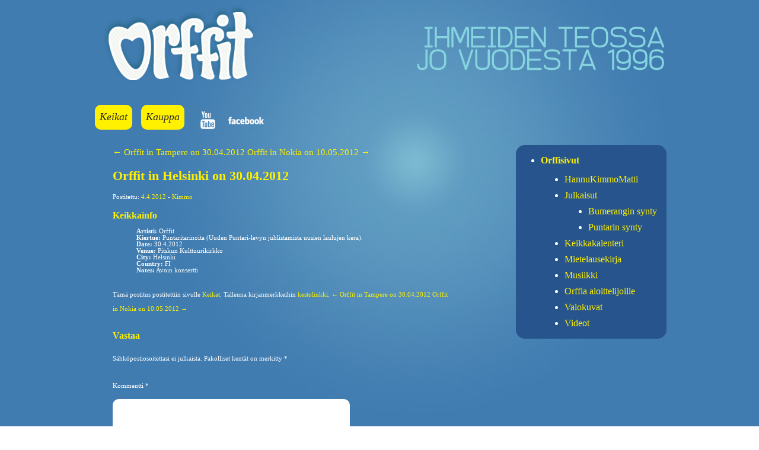

--- FILE ---
content_type: text/html; charset=UTF-8
request_url: http://orffit.net/2012/04/04/orffit-in-helsinki-on-30-04-2012/
body_size: 27496
content:


<!DOCTYPE html>
<html lang="fi">
<head>
<meta charset="UTF-8" />
<title>Orffit in Helsinki on 30.04.2012 | Orffit</title>
<link rel="profile" href="http://gmpg.org/xfn/11" />
<link rel="stylesheet" type="text/css" media="all" href="http://orffit.net/wp-content/themes/orffit/style.css" />
<link rel="pingback" href="http://orffit.net/xmlrpc.php" />

<!-- The SEO Framework tehnyt Sybre Waaijer -->
<meta name="robots" content="max-snippet:-1,max-image-preview:standard,max-video-preview:-1" />
<link rel="canonical" href="http://orffit.net/2012/04/04/orffit-in-helsinki-on-30-04-2012/" />
<meta property="og:type" content="article" />
<meta property="og:locale" content="fi_FI" />
<meta property="og:site_name" content="Orffit" />
<meta property="og:title" content="Orffit in Helsinki on 30.04.2012 | Orffit" />
<meta property="og:url" content="http://orffit.net/2012/04/04/orffit-in-helsinki-on-30-04-2012/" />
<meta property="og:image" content="http://orffit.net/wp-content/themes/orffit/images/headers/path.jpg" />
<meta property="article:published_time" content="2012-04-04T10:50:08+00:00" />
<meta property="article:modified_time" content="2012-04-04T10:50:08+00:00" />
<meta name="twitter:card" content="summary_large_image" />
<meta name="twitter:title" content="Orffit in Helsinki on 30.04.2012 | Orffit" />
<meta name="twitter:image" content="http://orffit.net/wp-content/themes/orffit/images/headers/path.jpg" />
<script type="application/ld+json">{"@context":"https://schema.org","@graph":[{"@type":"WebSite","@id":"http://orffit.net/#/schema/WebSite","url":"http://orffit.net/","name":"Orffit","description":"Ihmeiden teossa jo vuodesta 1996","inLanguage":"fi","potentialAction":{"@type":"SearchAction","target":{"@type":"EntryPoint","urlTemplate":"http://orffit.net/search/{search_term_string}/"},"query-input":"required name=search_term_string"},"publisher":{"@type":"Organization","@id":"http://orffit.net/#/schema/Organization","name":"Orffit","url":"http://orffit.net/"}},{"@type":"WebPage","@id":"http://orffit.net/2012/04/04/orffit-in-helsinki-on-30-04-2012/","url":"http://orffit.net/2012/04/04/orffit-in-helsinki-on-30-04-2012/","name":"Orffit in Helsinki on 30.04.2012 | Orffit","inLanguage":"fi","isPartOf":{"@id":"http://orffit.net/#/schema/WebSite"},"breadcrumb":{"@type":"BreadcrumbList","@id":"http://orffit.net/#/schema/BreadcrumbList","itemListElement":[{"@type":"ListItem","position":1,"item":"http://orffit.net/","name":"Orffit"},{"@type":"ListItem","position":2,"item":"http://orffit.net/category/keikkaarkisto/","name":"Kategoria: Keikat"},{"@type":"ListItem","position":3,"name":"Orffit in Helsinki on 30.04.2012"}]},"potentialAction":{"@type":"ReadAction","target":"http://orffit.net/2012/04/04/orffit-in-helsinki-on-30-04-2012/"},"datePublished":"2012-04-04T10:50:08+00:00","dateModified":"2012-04-04T10:50:08+00:00","author":{"@type":"Person","@id":"http://orffit.net/#/schema/Person/539ff1e7b31c2ead7176fdfa5a992949","name":"Kimmo"}}]}</script>
<!-- / The SEO Framework tehnyt Sybre Waaijer | 16.66ms meta | 5.95ms boot -->

<link rel='dns-prefetch' href='//s.w.org' />
<link rel="alternate" type="application/rss+xml" title="Orffit &raquo; syöte" href="http://orffit.net/feed/" />
<link rel="alternate" type="application/rss+xml" title="Orffit &raquo; kommenttien syöte" href="http://orffit.net/comments/feed/" />
<link rel="alternate" type="application/rss+xml" title="Orffit &raquo; Orffit in Helsinki on 30.04.2012 kommenttien syöte" href="http://orffit.net/2012/04/04/orffit-in-helsinki-on-30-04-2012/feed/" />
<script type="text/javascript">
window._wpemojiSettings = {"baseUrl":"https:\/\/s.w.org\/images\/core\/emoji\/14.0.0\/72x72\/","ext":".png","svgUrl":"https:\/\/s.w.org\/images\/core\/emoji\/14.0.0\/svg\/","svgExt":".svg","source":{"concatemoji":"http:\/\/orffit.net\/wp-includes\/js\/wp-emoji-release.min.js?ver=6.0.11"}};
/*! This file is auto-generated */
!function(e,a,t){var n,r,o,i=a.createElement("canvas"),p=i.getContext&&i.getContext("2d");function s(e,t){var a=String.fromCharCode,e=(p.clearRect(0,0,i.width,i.height),p.fillText(a.apply(this,e),0,0),i.toDataURL());return p.clearRect(0,0,i.width,i.height),p.fillText(a.apply(this,t),0,0),e===i.toDataURL()}function c(e){var t=a.createElement("script");t.src=e,t.defer=t.type="text/javascript",a.getElementsByTagName("head")[0].appendChild(t)}for(o=Array("flag","emoji"),t.supports={everything:!0,everythingExceptFlag:!0},r=0;r<o.length;r++)t.supports[o[r]]=function(e){if(!p||!p.fillText)return!1;switch(p.textBaseline="top",p.font="600 32px Arial",e){case"flag":return s([127987,65039,8205,9895,65039],[127987,65039,8203,9895,65039])?!1:!s([55356,56826,55356,56819],[55356,56826,8203,55356,56819])&&!s([55356,57332,56128,56423,56128,56418,56128,56421,56128,56430,56128,56423,56128,56447],[55356,57332,8203,56128,56423,8203,56128,56418,8203,56128,56421,8203,56128,56430,8203,56128,56423,8203,56128,56447]);case"emoji":return!s([129777,127995,8205,129778,127999],[129777,127995,8203,129778,127999])}return!1}(o[r]),t.supports.everything=t.supports.everything&&t.supports[o[r]],"flag"!==o[r]&&(t.supports.everythingExceptFlag=t.supports.everythingExceptFlag&&t.supports[o[r]]);t.supports.everythingExceptFlag=t.supports.everythingExceptFlag&&!t.supports.flag,t.DOMReady=!1,t.readyCallback=function(){t.DOMReady=!0},t.supports.everything||(n=function(){t.readyCallback()},a.addEventListener?(a.addEventListener("DOMContentLoaded",n,!1),e.addEventListener("load",n,!1)):(e.attachEvent("onload",n),a.attachEvent("onreadystatechange",function(){"complete"===a.readyState&&t.readyCallback()})),(e=t.source||{}).concatemoji?c(e.concatemoji):e.wpemoji&&e.twemoji&&(c(e.twemoji),c(e.wpemoji)))}(window,document,window._wpemojiSettings);
</script>
<style type="text/css">
img.wp-smiley,
img.emoji {
	display: inline !important;
	border: none !important;
	box-shadow: none !important;
	height: 1em !important;
	width: 1em !important;
	margin: 0 0.07em !important;
	vertical-align: -0.1em !important;
	background: none !important;
	padding: 0 !important;
}
</style>
	<link rel='stylesheet' id='wp-block-library-css'  href='http://orffit.net/wp-includes/css/dist/block-library/style.min.css?ver=6.0.11' type='text/css' media='all' />
<style id='global-styles-inline-css' type='text/css'>
body{--wp--preset--color--black: #000000;--wp--preset--color--cyan-bluish-gray: #abb8c3;--wp--preset--color--white: #ffffff;--wp--preset--color--pale-pink: #f78da7;--wp--preset--color--vivid-red: #cf2e2e;--wp--preset--color--luminous-vivid-orange: #ff6900;--wp--preset--color--luminous-vivid-amber: #fcb900;--wp--preset--color--light-green-cyan: #7bdcb5;--wp--preset--color--vivid-green-cyan: #00d084;--wp--preset--color--pale-cyan-blue: #8ed1fc;--wp--preset--color--vivid-cyan-blue: #0693e3;--wp--preset--color--vivid-purple: #9b51e0;--wp--preset--gradient--vivid-cyan-blue-to-vivid-purple: linear-gradient(135deg,rgba(6,147,227,1) 0%,rgb(155,81,224) 100%);--wp--preset--gradient--light-green-cyan-to-vivid-green-cyan: linear-gradient(135deg,rgb(122,220,180) 0%,rgb(0,208,130) 100%);--wp--preset--gradient--luminous-vivid-amber-to-luminous-vivid-orange: linear-gradient(135deg,rgba(252,185,0,1) 0%,rgba(255,105,0,1) 100%);--wp--preset--gradient--luminous-vivid-orange-to-vivid-red: linear-gradient(135deg,rgba(255,105,0,1) 0%,rgb(207,46,46) 100%);--wp--preset--gradient--very-light-gray-to-cyan-bluish-gray: linear-gradient(135deg,rgb(238,238,238) 0%,rgb(169,184,195) 100%);--wp--preset--gradient--cool-to-warm-spectrum: linear-gradient(135deg,rgb(74,234,220) 0%,rgb(151,120,209) 20%,rgb(207,42,186) 40%,rgb(238,44,130) 60%,rgb(251,105,98) 80%,rgb(254,248,76) 100%);--wp--preset--gradient--blush-light-purple: linear-gradient(135deg,rgb(255,206,236) 0%,rgb(152,150,240) 100%);--wp--preset--gradient--blush-bordeaux: linear-gradient(135deg,rgb(254,205,165) 0%,rgb(254,45,45) 50%,rgb(107,0,62) 100%);--wp--preset--gradient--luminous-dusk: linear-gradient(135deg,rgb(255,203,112) 0%,rgb(199,81,192) 50%,rgb(65,88,208) 100%);--wp--preset--gradient--pale-ocean: linear-gradient(135deg,rgb(255,245,203) 0%,rgb(182,227,212) 50%,rgb(51,167,181) 100%);--wp--preset--gradient--electric-grass: linear-gradient(135deg,rgb(202,248,128) 0%,rgb(113,206,126) 100%);--wp--preset--gradient--midnight: linear-gradient(135deg,rgb(2,3,129) 0%,rgb(40,116,252) 100%);--wp--preset--duotone--dark-grayscale: url('#wp-duotone-dark-grayscale');--wp--preset--duotone--grayscale: url('#wp-duotone-grayscale');--wp--preset--duotone--purple-yellow: url('#wp-duotone-purple-yellow');--wp--preset--duotone--blue-red: url('#wp-duotone-blue-red');--wp--preset--duotone--midnight: url('#wp-duotone-midnight');--wp--preset--duotone--magenta-yellow: url('#wp-duotone-magenta-yellow');--wp--preset--duotone--purple-green: url('#wp-duotone-purple-green');--wp--preset--duotone--blue-orange: url('#wp-duotone-blue-orange');--wp--preset--font-size--small: 13px;--wp--preset--font-size--medium: 20px;--wp--preset--font-size--large: 36px;--wp--preset--font-size--x-large: 42px;}.has-black-color{color: var(--wp--preset--color--black) !important;}.has-cyan-bluish-gray-color{color: var(--wp--preset--color--cyan-bluish-gray) !important;}.has-white-color{color: var(--wp--preset--color--white) !important;}.has-pale-pink-color{color: var(--wp--preset--color--pale-pink) !important;}.has-vivid-red-color{color: var(--wp--preset--color--vivid-red) !important;}.has-luminous-vivid-orange-color{color: var(--wp--preset--color--luminous-vivid-orange) !important;}.has-luminous-vivid-amber-color{color: var(--wp--preset--color--luminous-vivid-amber) !important;}.has-light-green-cyan-color{color: var(--wp--preset--color--light-green-cyan) !important;}.has-vivid-green-cyan-color{color: var(--wp--preset--color--vivid-green-cyan) !important;}.has-pale-cyan-blue-color{color: var(--wp--preset--color--pale-cyan-blue) !important;}.has-vivid-cyan-blue-color{color: var(--wp--preset--color--vivid-cyan-blue) !important;}.has-vivid-purple-color{color: var(--wp--preset--color--vivid-purple) !important;}.has-black-background-color{background-color: var(--wp--preset--color--black) !important;}.has-cyan-bluish-gray-background-color{background-color: var(--wp--preset--color--cyan-bluish-gray) !important;}.has-white-background-color{background-color: var(--wp--preset--color--white) !important;}.has-pale-pink-background-color{background-color: var(--wp--preset--color--pale-pink) !important;}.has-vivid-red-background-color{background-color: var(--wp--preset--color--vivid-red) !important;}.has-luminous-vivid-orange-background-color{background-color: var(--wp--preset--color--luminous-vivid-orange) !important;}.has-luminous-vivid-amber-background-color{background-color: var(--wp--preset--color--luminous-vivid-amber) !important;}.has-light-green-cyan-background-color{background-color: var(--wp--preset--color--light-green-cyan) !important;}.has-vivid-green-cyan-background-color{background-color: var(--wp--preset--color--vivid-green-cyan) !important;}.has-pale-cyan-blue-background-color{background-color: var(--wp--preset--color--pale-cyan-blue) !important;}.has-vivid-cyan-blue-background-color{background-color: var(--wp--preset--color--vivid-cyan-blue) !important;}.has-vivid-purple-background-color{background-color: var(--wp--preset--color--vivid-purple) !important;}.has-black-border-color{border-color: var(--wp--preset--color--black) !important;}.has-cyan-bluish-gray-border-color{border-color: var(--wp--preset--color--cyan-bluish-gray) !important;}.has-white-border-color{border-color: var(--wp--preset--color--white) !important;}.has-pale-pink-border-color{border-color: var(--wp--preset--color--pale-pink) !important;}.has-vivid-red-border-color{border-color: var(--wp--preset--color--vivid-red) !important;}.has-luminous-vivid-orange-border-color{border-color: var(--wp--preset--color--luminous-vivid-orange) !important;}.has-luminous-vivid-amber-border-color{border-color: var(--wp--preset--color--luminous-vivid-amber) !important;}.has-light-green-cyan-border-color{border-color: var(--wp--preset--color--light-green-cyan) !important;}.has-vivid-green-cyan-border-color{border-color: var(--wp--preset--color--vivid-green-cyan) !important;}.has-pale-cyan-blue-border-color{border-color: var(--wp--preset--color--pale-cyan-blue) !important;}.has-vivid-cyan-blue-border-color{border-color: var(--wp--preset--color--vivid-cyan-blue) !important;}.has-vivid-purple-border-color{border-color: var(--wp--preset--color--vivid-purple) !important;}.has-vivid-cyan-blue-to-vivid-purple-gradient-background{background: var(--wp--preset--gradient--vivid-cyan-blue-to-vivid-purple) !important;}.has-light-green-cyan-to-vivid-green-cyan-gradient-background{background: var(--wp--preset--gradient--light-green-cyan-to-vivid-green-cyan) !important;}.has-luminous-vivid-amber-to-luminous-vivid-orange-gradient-background{background: var(--wp--preset--gradient--luminous-vivid-amber-to-luminous-vivid-orange) !important;}.has-luminous-vivid-orange-to-vivid-red-gradient-background{background: var(--wp--preset--gradient--luminous-vivid-orange-to-vivid-red) !important;}.has-very-light-gray-to-cyan-bluish-gray-gradient-background{background: var(--wp--preset--gradient--very-light-gray-to-cyan-bluish-gray) !important;}.has-cool-to-warm-spectrum-gradient-background{background: var(--wp--preset--gradient--cool-to-warm-spectrum) !important;}.has-blush-light-purple-gradient-background{background: var(--wp--preset--gradient--blush-light-purple) !important;}.has-blush-bordeaux-gradient-background{background: var(--wp--preset--gradient--blush-bordeaux) !important;}.has-luminous-dusk-gradient-background{background: var(--wp--preset--gradient--luminous-dusk) !important;}.has-pale-ocean-gradient-background{background: var(--wp--preset--gradient--pale-ocean) !important;}.has-electric-grass-gradient-background{background: var(--wp--preset--gradient--electric-grass) !important;}.has-midnight-gradient-background{background: var(--wp--preset--gradient--midnight) !important;}.has-small-font-size{font-size: var(--wp--preset--font-size--small) !important;}.has-medium-font-size{font-size: var(--wp--preset--font-size--medium) !important;}.has-large-font-size{font-size: var(--wp--preset--font-size--large) !important;}.has-x-large-font-size{font-size: var(--wp--preset--font-size--x-large) !important;}
</style>
<link rel='stylesheet' id='jquery.lightbox.min.css-css'  href='http://orffit.net/wp-content/plugins/wp-jquery-lightbox/lightboxes/wp-jquery-lightbox/styles/lightbox.min.fi.css?ver=2.3.4' type='text/css' media='all' />
<link rel='stylesheet' id='jqlb-overrides-css'  href='http://orffit.net/wp-content/plugins/wp-jquery-lightbox/lightboxes/wp-jquery-lightbox/styles/overrides.css?ver=2.3.4' type='text/css' media='all' />
<style id='jqlb-overrides-inline-css' type='text/css'>

			#outerImageContainer {
				box-shadow: 0 0 4px 2px rgba(0,0,0,.2);
			}
			#imageContainer{
				padding: 6px;
			}
			#imageDataContainer {
				box-shadow: none;
				z-index: auto;
			}
			#prevArrow,
			#nextArrow{
				background-color: rgba(255,255,255,.7;
				color: #000000;
			}
</style>
<script type='text/javascript' src='http://orffit.net/wp-includes/js/jquery/jquery.min.js?ver=3.6.0' id='jquery-core-js'></script>
<script type='text/javascript' src='http://orffit.net/wp-includes/js/jquery/jquery-migrate.min.js?ver=3.3.2' id='jquery-migrate-js'></script>
<script type='text/javascript' src='http://orffit.net/wp-content/plugins/gigpress/scripts/gigpress.js?ver=6.0.11' id='gigpress-js-js'></script>
<link rel="https://api.w.org/" href="http://orffit.net/wp-json/" /><link rel="alternate" type="application/json" href="http://orffit.net/wp-json/wp/v2/posts/245" /><link rel="EditURI" type="application/rsd+xml" title="RSD" href="http://orffit.net/xmlrpc.php?rsd" />
<link rel="wlwmanifest" type="application/wlwmanifest+xml" href="http://orffit.net/wp-includes/wlwmanifest.xml" /> 
<link rel="alternate" type="application/json+oembed" href="http://orffit.net/wp-json/oembed/1.0/embed?url=http%3A%2F%2Forffit.net%2F2012%2F04%2F04%2Forffit-in-helsinki-on-30-04-2012%2F" />
<link rel="alternate" type="text/xml+oembed" href="http://orffit.net/wp-json/oembed/1.0/embed?url=http%3A%2F%2Forffit.net%2F2012%2F04%2F04%2Forffit-in-helsinki-on-30-04-2012%2F&#038;format=xml" />
<link href="http://orffit.net/?feed=gigpress" rel="alternate" type="application/rss+xml" title="Tulevat keikat" />


<script type="text/javascript" src="http://www.orffit.net/wp-content/themes/orffit/js/prototype.js"></script>
<script type="text/javascript" src="http://www.orffit.net/wp-content/themes/orffit/js/scriptaculous.js?load=effects,builder"></script>
<script type="text/javascript" src="http://www.orffit.net/wp-content/themes/orffit/js/lightbox.js"></script>

<meta name="viewport" content="width=device-width, initial-scale=1">


</head>


 
<body class="post-template-default single single-post postid-245 single-format-standard">

	

<div class="wrapper"> 
<div id="main">
<div class="container">
<div id="header">
               

	<div id="kuvalogo">
		<a href="/"><img src="http://orffit.net/wp-content/themes/orffit/images/logo1.png" alt="Orffit – Ihmeiden teossa jo vuodesta 1996" /></a>
	</div>

            <div id="menu">
            <ul class="menu">    
            <li class="koti"><a href="/">Keikat</a></li>
            <li class="keikat"><a href="https://www.backstagerockshop.com/orffit">Kauppa</a></li>
            <li class="sociallogos"><a href="http://www.youtube.com/user/Orffit" target="_blank"><img src="http://www.orffit.net/wp-content/themes/orffit/images/Youtube.png" width="50" height="42" alt="youtube" /></a>  
                <a href="https://www.facebook.com/Orffit-173218589494912/" target="_blank"><img src="http://www.orffit.net/wp-content/themes/orffit/images/facebook.png" width="72" height="42" alt="Facebook"></a></li>     
            </ul>
            </div>

		<div class="clear"></div>
 </div>





<div id="textfield">
<div class="textfield">






					<a href="http://orffit.net/2012/04/04/orffit-in-tampere-on-30-04-2012/" rel="prev">&larr; Orffit in Tampere on 30.04.2012</a>					<a href="http://orffit.net/2012/04/04/orffit-in-nokia-on-10-05-2012/" rel="next">Orffit in Nokia on 10.05.2012 &rarr;</a>
					<h1>Orffit in Helsinki on 30.04.2012</h1>

						<h7><span class="meta-prep meta-prep-author">Postitettu: </span> <a href="http://orffit.net/2012/04/04/orffit-in-helsinki-on-30-04-2012/" title="13:50" rel="bookmark"><span class="entry-date">4.4.2012</span></a> <span class="meta-sep"> - </span> <span class="author vcard"><a class="url fn n" href="http://orffit.net/author/kimmo/" title="Näytä kaikki postitukset, jotka kirjoitti Kimmo">Kimmo</a></span></7>

						<h6>
    <h3 class="gigpress-related-heading">Keikkainfo</h3>

<ul class="gigpress-related-show active">
    <li>
        <span class="gigpress-related-label">Artisti:</span>
        <span class="gigpress-related-item">Orffit</span>
    </li>
	        <li>
			                <span class="gigpress-related-label">Kiertue:</span>             <span class="gigpress-related-item">Puntaritarinoita (Uuden Puntari-levyn juhlistamista uusien laulujen kera).</span>
        </li>
	    <li>
        <span class="gigpress-related-label">Date:</span>
        <span class="gigpress-related-item">30.4.2012		</span>
    </li>
	
    <li>
        <span class="gigpress-related-label">Venue:</span>
        <span class="gigpress-show-related">Pitskun Kulttuurikirkko</span>
    </li>

    <li>
        <span class="gigpress-related-label">City:</span>
        <span class="gigpress-related-item">Helsinki		</span>
    </li>
		    <li>
        <span class="gigpress-related-label">Country:</span>
        <span class="gigpress-related-item">FI</span>
    </li>
		
	
	
	
	        <li>
            <span class="gigpress-related-label">Notes:</span>
            <span class="gigpress-related-item">Avoin konsertti</span>
        </li>
	</ul><script type="application/ld+json">[
    {
        "@context": "http://schema.org",
        "@type": "Event",
        "name": "Puntaritarinoita (Uuden Puntari-levyn juhlistamista uusien laulujen kera).",
        "startDate": "2012-04-30T00:00:01",
        "url": "http://orffit.net/2012/04/04/orffit-in-helsinki-on-30-04-2012/",
        "description": "Avoin konsertti",
        "performers": {
            "@type": "Organization",
            "name": "Orffit"
        },
        "location": {
            "@type": "Place",
            "name": "Pitskun Kulttuurikirkko",
            "address": {
                "@type": "PostalAddress",
                "addressLocality": "Helsinki",
                "addressCountry": "FI"
            }
        }
    }
]</script></h6>
						

						Tämä postitus postitettiin sivulle <a href="http://orffit.net/category/keikkaarkisto/" rel="category tag">Keikat</a>. Tallenna kirjanmerkkeihin <a href="http://orffit.net/2012/04/04/orffit-in-helsinki-on-30-04-2012/" title="Kestolinkki: Orffit in Helsinki on 30.04.2012" rel="bookmark">kestolinkki</a>.						
				<a href="http://orffit.net/2012/04/04/orffit-in-tampere-on-30-04-2012/" rel="prev">&larr; Orffit in Tampere on 30.04.2012</a>				<a href="http://orffit.net/2012/04/04/orffit-in-nokia-on-10-05-2012/" rel="next">Orffit in Nokia on 10.05.2012 &rarr;</a>
				

<br><br>





	<div id="respond" class="comment-respond">
		<h3 id="reply-title" class="comment-reply-title">Vastaa <small><a rel="nofollow" id="cancel-comment-reply-link" href="/2012/04/04/orffit-in-helsinki-on-30-04-2012/#respond" style="display:none;">Peruuta vastaus</a></small></h3><form action="http://orffit.net/wp-comments-post.php" method="post" id="commentform" class="comment-form"><p class="comment-notes"><span id="email-notes">Sähköpostiosoitettasi ei julkaista.</span> <span class="required-field-message" aria-hidden="true">Pakolliset kentät on merkitty <span class="required" aria-hidden="true">*</span></span></p><p class="comment-form-comment"><label for="comment">Kommentti <span class="required" aria-hidden="true">*</span></label> <textarea id="comment" name="comment-3d0d90081c3b70b4c93e77cfff6c1f8" cols="45" rows="8" maxlength="65525" required="required"></textarea><textarea name="comment" rows="1" cols="1" style="display:none"></textarea></p><input type="hidden" name="comment-replaced" value="true" /><p class="comment-form-author"><label for="author">Nimi <span class="required" aria-hidden="true">*</span></label> <input id="author" name="author" type="text" value="" size="30" maxlength="245" required="required" /></p>
<p class="comment-form-email"><label for="email">Sähköpostiosoite <span class="required" aria-hidden="true">*</span></label> <input id="email" name="email" type="text" value="" size="30" maxlength="100" aria-describedby="email-notes" required="required" /></p>
<p class="comment-form-url"><label for="url">Kotisivu</label> <input id="url" name="url" type="text" value="" size="30" maxlength="200" /></p>
<p class="comment-form-cookies-consent"><input id="wp-comment-cookies-consent" name="wp-comment-cookies-consent" type="checkbox" value="yes" /> <label for="wp-comment-cookies-consent">Tallenna nimeni, sähköpostiosoitteeni ja kotisivuni tähän selaimeen seuraavaa kommentointikertaa varten.</label></p>
<p class="form-submit"><input name="submit" type="submit" id="submit" class="submit" value="Lähetä kommentti" /> <input type='hidden' name='comment_post_ID' value='245' id='comment_post_ID' />
<input type='hidden' name='comment_parent' id='comment_parent' value='0' />
</p><p style="display:none;"><input type="text" name="nxts" value="1769049939" /><input type="text" name="nxts_signed" value="11ec29430cc882425d4df1c339d0f5a1d8beda1b" /><input type="text" name="7cd98bdd08042ffd50e" value="aa49704deaa59f8f338c" /><input type="text" name="5397e2bab93d964daea50124dcda7f8" value="" /></p></form>	</div><!-- #respond -->
	

</div>
</div>

<div id="sidebar">

<div class="widget">




			<ul class="xoxo">

<li id="pages-3" class="widget-container widget_pages"><h3 class="widget-title">Orffisivut</h3>
			<ul>
				<li class="page_item page-item-7"><a href="http://orffit.net/hannukimmomatti/">HannuKimmoMatti</a></li>
<li class="page_item page-item-9 page_item_has_children"><a href="http://orffit.net/julkaisut/">Julkaisut</a>
<ul class='children'>
	<li class="page_item page-item-477"><a href="http://orffit.net/julkaisut/bumerangin-synty/">Bumerangin synty</a></li>
	<li class="page_item page-item-17"><a href="http://orffit.net/julkaisut/puntarin-synty/">Puntarin synty</a></li>
</ul>
</li>
<li class="page_item page-item-5"><a href="http://orffit.net/">Keikkakalenteri</a></li>
<li class="page_item page-item-48"><a href="http://orffit.net/mietelausekirja/">Mietelausekirja</a></li>
<li class="page_item page-item-436"><a href="http://orffit.net/musiikki/">Musiikki</a></li>
<li class="page_item page-item-11"><a href="http://orffit.net/orffia-aloittelijoille/">Orffia aloittelijoille</a></li>
<li class="page_item page-item-15"><a href="http://orffit.net/valokuvat/">Valokuvat</a></li>
<li class="page_item page-item-55"><a href="http://orffit.net/videot/">Videot</a></li>
			</ul>

			</li>			</ul>


	</div>	
    </div>
	<div class="clear"></div>

<div class="clear"></div>


</div>

    <div class="footer">
    
        <div class="footertext">
        <small>
        &copy; Orffit 2026. Kaikki oikeudet pidätetään. Sivuston suunnittelu ja toteutus: <a href="http://www.kivipaperisakset.com" target="_blank">Kivi Paperi Sakset</a>. Ylläpito: <a href="http://www.painavasana.fi/">Painava sana oy</a>. </small>
        
        </div>
    
    
    </div>
    
    </div>
 
 
<link rel='stylesheet' id='gigpress-css-css'  href='http://orffit.net/wp-content/plugins/gigpress/css/gigpress.css?ver=6.0.11' type='text/css' media='all' />
<script type='text/javascript' src='http://orffit.net/wp-includes/js/comment-reply.min.js?ver=6.0.11' id='comment-reply-js'></script>
<script type='text/javascript' src='http://orffit.net/wp-content/plugins/wp-jquery-lightbox/lightboxes/wp-jquery-lightbox/vendor/jquery.touchwipe.min.js?ver=2.3.4' id='wp-jquery-lightbox-swipe-js'></script>
<script type='text/javascript' src='http://orffit.net/wp-content/plugins/wp-jquery-lightbox/inc/purify.min.js?ver=2.3.4' id='wp-jquery-lightbox-purify-js'></script>
<script type='text/javascript' src='http://orffit.net/wp-content/plugins/wp-jquery-lightbox/lightboxes/wp-jquery-lightbox/vendor/panzoom.min.js?ver=2.3.4' id='wp-jquery-lightbox-panzoom-js'></script>
<script type='text/javascript' id='wp-jquery-lightbox-js-extra'>
/* <![CDATA[ */
var JQLBSettings = {"showTitle":"1","useAltForTitle":"1","showCaption":"1","showNumbers":"1","fitToScreen":"0","resizeSpeed":"400","showDownload":"","navbarOnTop":"","marginSize":"0","mobileMarginSize":"10","slideshowSpeed":"4000","allowPinchZoom":"1","borderSize":"6","borderColor":"#fff","overlayColor":"#fff","overlayOpacity":"0.7","newNavStyle":"1","fixedNav":"1","showInfoBar":"0","prevLinkTitle":"previous image","nextLinkTitle":"next image","closeTitle":"close image gallery","image":"Image ","of":" of ","download":"Download","pause":"(Pause Slideshow)","play":"(Play Slideshow)"};
/* ]]> */
</script>
<script type='text/javascript' src='http://orffit.net/wp-content/plugins/wp-jquery-lightbox/lightboxes/wp-jquery-lightbox/jquery.lightbox.js?ver=2.3.4' id='wp-jquery-lightbox-js'></script>




</body>
</html>

--- FILE ---
content_type: text/css
request_url: http://orffit.net/wp-content/themes/orffit/style.css
body_size: 16415
content:
@charset "UTF-8";

/* Color codes:
Darkest blue: 		#0f555f
Normal blue:		#00a4bc
Light blue:			#9fd3da
Yellow:				#fff100
*/

* {
margin: 0;
}
html, body {
height: 100%;
}
.wrapper {
min-height: 100%;
height: auto !important;
height: 100%;
margin: 0 auto -4em;
}
.footer, .push {
height: 4em;
padding: 20px;
background-color:#27548D;
}
.footertext {margin-left: 50px; margin-top: 25px;}
.clear	
{ clear: both; }

/* Sanoo */
.says {font-size: 12px;}

p {
	margin-bottom: 1em;
}

img {
	max-width: 100%;
	height: auto;
}

/* Background-Styles */
body {
margin:0px; padding:0px;
font-family:Georgia, serif;
color:#ffffff;
font-size:15px;
line-height:24px;
}
#main {
/*background:#00a4bc url(images/bg_color_1px.jpg) repeat-x;*/
background: #417cb0;
}

a img { border: 0px; }
a:hover img {border: 0px; }
a:visited img {border: 1px; }
#main .container {
/*background-image:url(images/bg_big_gradient.jpg);*/
background-image:url(http://orffit.net/wp-content/uploads/2011/03/orffigradientti.jpg);
background-repeat:no-repeat;
min-height:800px;
}
.container {
max-width:960px;
margin:0 auto;
position:relative;
}
.textfield {float:left;
max-width:570px;
margin-left:30px;
margin-bottom: 50px;
}
#header {
padding-top:0px;
}
#kuvalogo {
	padding-bottom: 25px;
}
.sociallogos { width: 200px; height: 42px; float: left;}
#sidebar { width: 250px; float: right;}
/* Hakusivu - tulokset */
.hakusivunteksti {width: 600px; float: left; margin-bottom:50px;}
/* Videot */
.videowrapper {width: 500px; float: left; 
}
.video {-moz-border-radius: 15px; -webkit-border-radius: 15px; -khtml-border-radius: 15px; border-radius: 15px; width: 550px; background: #0f555f; padding: 40px; margin-left: 0px; margin-bottom: 25px;}

/* Menu */
.menu							{	margin: 0px;
									padding: 0;
									top: 150px;
									max-width:960px;
									height:43px;
									list-style: none;
									margin-bottom: 25px;}
.menu li 						{	padding: 0;
									margin: 0;
									height: 43px;
									margin-right: 1em;
									list-style: none;
									display: inline; }
.menu li a, .menu li a:visited 	{	display: inline-block;
									text-decoration: none;
									height: 42px;
									background: #FFF100;
									padding: 0px 8px;
									line-height: 40px;
									-moz-border-radius: 10px;
									-webkit-border-radius: 10px;
									-khtml-border-radius: 10px;
									border-radius: 10px;
									color: #272727;
									font-size: 18px;
									font-family:Georgia;
									font-style:oblique;
									}

.menu li.sociallogos a {
	background: none;
	padding: 5px 0px;
}
									
ul.menu li a:hover 				{	background: #0f555f; color: #9fd3da; }
.menu li 						{	float: left;}
.menu:after 					{	content: "."; display: block; height: 0; clear: both; visibility: hidden;}


/* Block-Styles */
.block_hahmot {	background-image: url(images/hahmot.png); width: 600px; height: 300px; margin:0 auto; background-repeat:no-repeat;}
	
	
.block {
border:1px solid #ffffff;
background-color:#ffffff;
margin-bottom:20px;
}
.block_inside {
display:block;
border:1px solid #ffffff;
background: #ffffff url(images/background_block_slice.jpg)
repeat-x;
padding:30px;
overflow:auto;
}
.image_block {
border:1px solid #b5b5b5;
background-color:#d2d2d2;
padding:5px;
float:left;
}
.keikkajulisteet {
width: 230px;
height: 320px;
padding:5px;
float:left;
font-size:11px;
font-weight:lighter;
margin-right:25px;
}
.image_block img {
border:1px solid #b5b5b5;
}
/* otsikko */
.otsikko {width: 500px; height: 40px; float: left;}
/* separator */
.hentry {border: 1px solid #fff100;
height:1px;
width:95%;
text-align:left;
margin:10px 0px 0px 0px;}
 
 
 
/* Julkaisut */
.julkaisusivu {width: 550px; height: 100%; margin-left: 25px; float: left; overflow: auto;}
.julkaisublock {width: 550px; float: left; margin-top: 25px; margin-bottom: 25px;}
.levynkuva, .levynkuvadvd { width: 230px; float: left; }
.levyinfo {width: 300px; float: right; min-height: 310px;}
.valiviiva {width: 540px; height: 10px; background-image:url(images/valiviivapallo.png); background-repeat:repeat-x; float:left;}

/* Koti */
.tervetuloateksti {width: 400px; float: left; margin-left: 50px;}

/* HannuKimmoMatti */
.hannukimmomatti {width: 550px; height: 100%; margin-left: 25px; float: left; overflow: auto; margin-left: 50px; }
.henkilokuvablock  {width: 234px; height: 235px; margin-top: 35px; float: left;}
.henkilotietoblock {width: 450px;  margin-left: 25px; margin-top: 15px; margin-bottom: 25px; float: left;}

/* Kuvat */
.lentskari {width: 537px; height: 440px; float: left;}
.pilvet {width: 960px; height: 300px; margin-top: 25px; float: left; }
.pilvetjaaurinko {width: 468px; height: 200px; margin-top: 15px; margin-left: 70px; float: left; }
.pilvet2 {width: 350px; height: 200px; margin-top: 15px; margin-bottom: 15px; float: right;}
.tahdet1 {width: 100px; height: 38px; margin-top: 15px; margin-bottom: 15px; float: right; background-image:url(images/tahdet1.png); background-repeat: no-repeat;}
.aurinko {width: 150px; height: 150px; margin-top: 15px; margin-bottom: 15px; float: left; background-image:url(images/aurinko.png); background-repeat: no-repeat;}
.salama2 {width: 47px; height: 100px; margin-top: 15px; margin-bottom: 15px; float: right; background-image:url(images/salama2.png); background-repeat: no-repeat;}
.nimet {margin-bottom: 15px;}
.pilvi {margin-left: 50px; width: 100px; height: 50px; background-image: url(images/pilvi.png); background-repeat: no-repeat;}
.pilvetjaaurinko4 {margin-left: 70px; width: 403px; height: 208px; background-image:url(images/pilvetjaaurinko4.png); background-repeat: no-repeat;}

/* puntarinsyntycontainer */
.puntarinsyntycontainer {width: 500px; height: 100%; margin-left: 25px; float: left; overflow: visible ; margin-left: 50px; margin-top: 25px; margin-bottom:25px;}

/* mietelausekupla */
.mietelausecontainer {width: 500px; float: left; margin-left: 50px;}
.mietelausekupla {width: 400px; height: 100px; background: #0f555f;  -moz-border-radius: 25px; -webkit-border-radius: 25px; -khtml-border-radius: 25px; border-radius: 25px; float: left; margin-top: 25px; margin-left: 50px; margin-bottom: 25px; padding: 15px; text-align:center;}
.mietelausekupla2 {width: 400px; height: 100px; background: #037f94; -moz-border-radius: 25px; -webkit-border-radius: 25px; -khtml-border-radius: 25px; border-radius: 25px;   behavior: url(/css/border-radius.htc);
    border-radius: 25px; float: left; margin-top: 25px; margin-left: 70px; margin-bottom: 25px; padding: 15px; text-align:center;}

/* Musiikki */
.musiikki {width: 350px; height: 350px; margin-left: 85px; float: left; overflow: auto;}
.dewplayer {margin-top: 180px; margin-left: 82px; width: 240px;}
.musacontainer {width: 600px; float: left; overflow: auto; scroll-bar: none;}
.jukebox {width: 464px; height: 728px; background-image:url(images/jukeboxtausta.png); background-repeat:no-repeat;}
/* Valokuvat */
.valokuvat {width: 610px; height: 1620px; float: left; overflow: visible; margin-bottom: 50px;}
.thumbnails {width: 187px; height: 140px; float: left; padding-right: 10px; padding-bottom: 10px; border: 0px;}
.cd_thumbnails {width: 250px; height: 220px;  clear:both; float: left; padding-right: 10px; padding-top: 20px; padding-bottom: 20px; border: 0px;}
.pressi_thumbnails {width: 200px; height: 200px; clear:both; float: left; padding-right: 10px; padding-bottom: 20px; border: 0px;}

/* Text-Styles */
h1 					{	margin: 15px 10px 10px 0px;
						font-size: 22px;
						font-family: Georgia, Serif;
						font-style: strong;
						line-height: 25px;
						color: #fff100;
						}
h2 					{	margin:40px 0px 0px 0px;
						font-size:22px;
						font-family:Georgia, Serif;
						font-style:italic;
						line-height:26px;
						color:#fff100;
						}
						
h3 					{	margin:0px 0px 10px 0px;
						font-size:16px;
						font-family:Georgia, Serif;
						line-height:22px;
						color:#fff100;
						}		
						
						
h4 					{	margin:0px 0px 10px 0px;
						font-size:14px;
						font-family:Georgia, Serif;
						font-style:italic;
						line-height:16px;
						}		
						
						
						
h5 					{	margin:0px 0px 10px 0px;
						font-size:16px;
						font-family:Georgia, Serif;
						font-style:italic;
						line-height:16px;
						}
						
h6 					{	margin:0px 0px 10px 0px;
						font-size:16px;
						font-family:Georgia, Serif;
						line-height:18px;
						margin-top: 10px;
						}
						
h7 					{	margin:0px 0px 10px 0px;
						font-size:11px;
						font-family:Georgia, Serif;					
						line-height:11px;
						}
						
h8 					{	margin:0px 0px 10px 0px;
						font-size:14px;
						font-family:Georgia, Serif;
						font-style:italic;
						line-height:18px;
						margin-top: 15px;
						}
						
					
small 				{	color:#9fd3da;
						font-weight: lighter;
						font-size:10px;
						display:block;
						margin-bottom:10px;}
						
						
a 					{	color:#fff100;
						text-decoration:none; 
						}
						
						
						
a:hover 			{ 	text-decoration:underline; 
						}

/* WIDGETS */
.widget								{ background: #27548D; width: 250px; 
									  -moz-border-radius: 15px; -webkit-border-radius: 15px; -khtml-border-radius: 15px; border-radius: 						15px; margin: 0px 0px 0px 0px; padding:10px 2px}
.widget .inside						{ padding:0px; }
.widget ul							{ list-style: disc; margin-left: 0px; font-family: Georgia; line-height: 22px; font-size: 16px;}
.widget ul li 						{ margin: 5px 2px 5px 0px;}
.widget ul li a 					{ display: disc; padding: 0px;}
.widget ul li a:hover				{ background: #00a4bc; color: white;}

/* Kommenttikenttä */
.form-allowed-tags { display:none; }
.comment_answer { background: #10899b; width: 450px; -moz-border-radius: 15px; -webkit-border-radius: 15px; -khtml-border-radius: 15px; border-radius: 15px; padding: 25px; margin-top: 15px; margin-bottom: 25px; line-height: 16px;
}
.bypostauthor { background: #0f555f; width: 450px; -moz-border-radius: 15px; -webkit-border-radius: 15px; -khtml-border-radius: 15px; border-radius: 15px; padding: 25px; margin-top: 25px; margin-bottom: 25px; line-height: 16px;
}
.comment-author-admin {font-size: 16px;}
.comment-body {width: 450px; font-size: 16px; line-height: 19px;}
#author {border: 0px; margin-left: margin-top: 45px; margin-bottom: 15px; height: 20px; width: 390px; -moz-border-radius: 5px; -webkit-border-radius: 5px; -khtml-border-radius: 5px; border-radius: 5px; padding: 5px; font-family:Georgia;}
#email {border: 0px; margin-left: margin-top: 5px; margin-bottom: 15px; height: 20px; width: 390px; -moz-border-radius: 5px; -webkit-border-radius: 5px; -khtml-border-radius: 5px; border-radius: 5px; padding: 5px; font-family:Georgia;}
#url {border: 0px; margin-left: margin-top: 5px; margin-bottom: 15px; height: 20px; width: 390px; -moz-border-radius: 5px; -webkit-border-radius: 5px; -khtml-border-radius: 5px; border-radius: 5px; padding: 5px; font-family:Georgia;}
#comment {border: 0px; margin-top: 5px; margin-bottom: 5px; width: 390px; -moz-border-radius: 10px; -webkit-border-radius: 10px; -khtml-border-radius: 10px; border-radius: 10px; padding: 5px}
#comment-notes {margin-bottom: 10px;}
#commentform {line-height: 35px; width: 400px;}

/* Nappulan tyylit */
#submit {width: 70px; border: 0px; width: 120px; height: 35px; background: #fff100; padding: 3px 8px; -moz-border-radius: 10px; -webkit-border-radius: 10px; -khtml-border-radius: 10px; border-radius: 10px; color: #272727; font-size: 12px; font-family:Georgia; font-style:oblique; margin-top: 10px; margin-bottom: 10px;}
#submit:hover		{ background: #0f555f; color: #9fd3da; }

/* HakuNappulan tyylit */
#searchsubmit 			{ float: right; border: 0px; width: 80px; height: 42px; background: #fff100; padding: 3px 8px; -moz-border-radius: 10px; -webkit-border-radius: 10px; -khtml-border-radius: 10px; border-radius: 10px; color: #272727; font-size: 18px; font-family:Georgia; font-style:oblique; }
#searchsubmit:hover		{ background: #0f555f; color: #9fd3da; }
#searchform .screen-reader-text {
   display:none;
}

/* Hakukenttä "Etsi" */
form#searchform {
	height: 42px;
	width: 250px;
	margin-bottom: 15px;}
	
	
/* Hakukenttä "Etsi" */
form#searchform input#s {
	color: #b2b2b2;
	font: 1.125em Arial, Helvetica, sans-serif;
	height: 30px;
	padding: 5px 5px 5px 5px;
	width: 150px;
	-moz-border-radius: 10px; -webkit-border-radius: 10px; -khtml-border-radius: 10px; border-radius: 10px;
	}


 
 
 
/* Lightbox */
#lightbox{	position: absolute;	left: 0; width: 100%; z-index: 100; text-align: center; line-height: 0;}
#lightbox img{ width: auto; height: auto;}
#lightbox a img{ border: none; }
#outerImageContainer{ position: relative; background-color: #fff; width: 250px; height: 250px; margin: 0 auto; }
#imageContainer{ padding: 10px; }
#loading{ position: absolute; top: 40%; left: 0%; height: 25%; width: 100%; text-align: center; line-height: 0; }
#hoverNav{ position: absolute; top: 0; left: 0; height: 100%; width: 100%; z-index: 10; }
#imageContainer>#hoverNav{ left: 0;}
#hoverNav a{ outline: none;}
#prevLink, #nextLink{ width: 49%; height: 100%; background-image: url([data-uri]); /* Trick IE into showing hover */ display: block; }
#prevLink { left: 0; float: left;}
#nextLink { right: 0; float: right;}
#prevLink:hover, #prevLink:visited:hover { background: url(http://www.orffit.net/wp-content/themes/orffit/images/prevlabel.gif) left 15% no-repeat; }
#nextLink:hover, #nextLink:visited:hover { background: url(http://www.orffit.net/wp-content/themes/orffit/images/nextlabel.gif) right 15% no-repeat; }
#imageDataContainer{ font: 10px Verdana, Helvetica, sans-serif; background-color: #fff; margin: 0 auto; line-height: 1.4em; overflow: auto; width: 100%	; }
#imageData{	padding:0 10px; color: #666; }
#imageData #imageDetails{ width: 70%; float: left; text-align: left; }	
#imageData #caption{ font-weight: bold;	}
#imageData #numberDisplay{ display: block; clear: left; padding-bottom: 1.0em;	}			
#imageData #bottomNavClose{ width: 66px; float: right;  padding-bottom: 0.7em; outline: none;}	 	
#overlay{ position: absolute; top: 0; left: 0; z-index: 90; width: 100%; height: 500px; background-color: #000; }
/* Kauppa */
.kauppatuote {
background: #10899b;
width: 220px;
height: 280px;
-moz-border-radius: 15px;
-webkit-border-radius: 15px;
-khtml-border-radius: 15px;
border-radius: 15px; padding: 25px; margin-top: 25px; margin-bottom: 15px; margin-right: 15px; line-height: 16px; float: inherit;}

.css_post_embedded {
	background: #fff !important;
	color: #000;
}

.css_form_embedded {
	border: none !important;
}

.css_guestbook_font_color {
	color: #fff !important;
}

iframe.youlist {
	border: none;
}

.gallery-caption {
	display: none;
}

.gallery-item {
	float: left;
}

.gigpress-calendar-links-inner a {
	color: #000;
}

th.gigpress-heading {
	color: #000;
}

@media all and (max-width: 989px) {
	#sidebar {
		float: none;
		width: auto;
		margin: 0 1em 1em 1em;
	}
	
	.widget {
		width: auto;
	}

	#textfield {
		overflow: auto;
	}
	
	.textfield {
		float: none;
		overflow: auto;
	}
	
	.mietelausecontainer {
		width: auto;
		float: none;
		overflow: auto;
	}
}

@media all and (max-width: 960px) {
	#logo {
		background-image: url(images/orffit-logo.png);
		width: auto;
	}
}

@media all and (max-width: 710px) {
	.menu li.search {
		float: none;
	}
}

@media all and (max-width: 640px) {
	.textfield {
		margin: 0px 20px 10px 20px;
		float: none;
	}
	
	iframe {
		max-width: 100%;
	}
	
	.levynkuva, .levynkuvadvd {
		float: none;
		width: auto;
		height: auto;
	}
	
	.julkaisublock {
		width: auto;
		float: none;
	}
	
	.julkaisusivu {
		float: none;
		width: auto;
	}
	
	.pilvetjaaurinko {
		display: none;
	}
	
	.levyinfo {
		float: none;
		width: auto;
	}
	
	.mietelausekupla, .mietelausekupla2 {
		float: none;
		width: auto;
		
		margin: 10px;
	}
	
	.mietelausecontainer {
		margin-left: 0px;
	}
	
}

.osta {
	display: inline-block;
    text-decoration: none;
    height: 42px;
    background: #FFF100;
    padding: 0px 30px;
    line-height: 40px;
    -moz-border-radius: 10px;
    -webkit-border-radius: 10px;
    -khtml-border-radius: 10px;
    border-radius: 10px;
    color: #272727;
    font-size: 18px;
    font-family: Georgia;
    font-style: oblique;
}

span.gigpress-info-label {
	display: none;
}

.gigpress-table .gigpress-row td {
	border-bottom: none;
}

span.gigpress-info-item {
	color: #fff;
}

.gigpress-row .active {
	font-size: 17px;
}

.gigpress-city {
	font-weight: bold;
}